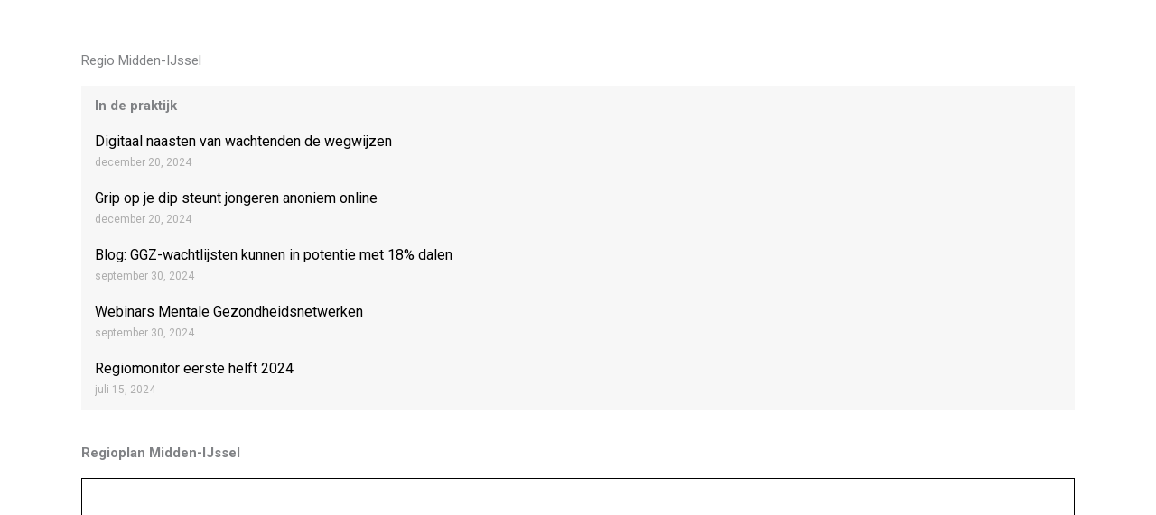

--- FILE ---
content_type: text/css; charset=utf-8
request_url: https://wegvandewachtlijst.nl/wp-content/cache/min/1/wp-content/mu-plugins/suite/elementor/assets/lib/font-awesome/css/solid.css?ver=1765627893
body_size: 214
content:
/*!
 * Font Awesome Free 5.15.3 by @fontawesome - https://fontawesome.com
 * License - https://fontawesome.com/license/free (Icons: CC BY 4.0, Fonts: SIL OFL 1.1, Code: MIT License)
 */
@font-face{font-family:'Font Awesome 5 Free';font-style:normal;font-weight:900;font-display:swap;src:url(../../../../../../../../../../../mu-plugins/suite/elementor/assets/lib/font-awesome/webfonts/fa-solid-900.eot);src:url("../../../../../../../../../../../mu-plugins/suite/elementor/assets/lib/font-awesome/webfonts/fa-solid-900.eot?#iefix") format("embedded-opentype"),url(../../../../../../../../../../../mu-plugins/suite/elementor/assets/lib/font-awesome/webfonts/fa-solid-900.woff2) format("woff2"),url(../../../../../../../../../../../mu-plugins/suite/elementor/assets/lib/font-awesome/webfonts/fa-solid-900.woff) format("woff"),url(../../../../../../../../../../../mu-plugins/suite/elementor/assets/lib/font-awesome/webfonts/fa-solid-900.ttf) format("truetype"),url("../../../../../../../../../../../mu-plugins/suite/elementor/assets/lib/font-awesome/webfonts/fa-solid-900.svg#fontawesome") format("svg")}.fa,.fas{font-family:'Font Awesome 5 Free';font-weight:900}

--- FILE ---
content_type: text/css; charset=utf-8
request_url: https://wegvandewachtlijst.nl/wp-content/uploads/elementor/css/post-272.css?ver=1766743435
body_size: 338
content:
.elementor-272 .elementor-element.elementor-element-90f5894{margin-top:40px;margin-bottom:20px;}.elementor-272 .elementor-element.elementor-element-024817d:not(.elementor-motion-effects-element-type-background), .elementor-272 .elementor-element.elementor-element-024817d > .elementor-motion-effects-container > .elementor-motion-effects-layer{background-color:#f7f7f7;}.elementor-272 .elementor-element.elementor-element-024817d{transition:background 0.3s, border 0.3s, border-radius 0.3s, box-shadow 0.3s;margin-top:0px;margin-bottom:40px;}.elementor-272 .elementor-element.elementor-element-024817d > .elementor-background-overlay{transition:background 0.3s, border-radius 0.3s, opacity 0.3s;}.elementor-272 .elementor-element.elementor-element-72c621e{text-align:left;}.elementor-272 .elementor-element.elementor-element-72c621e .elementor-heading-title{font-weight:bold;}.elementor-272 .elementor-element.elementor-element-a51d0ca{--grid-row-gap:20px;--grid-column-gap:0px;}.elementor-272 .elementor-element.elementor-element-a51d0ca .elementor-post__meta-data span + span:before{content:"///";}.elementor-272 .elementor-element.elementor-element-a51d0ca .elementor-post__title, .elementor-272 .elementor-element.elementor-element-a51d0ca .elementor-post__title a{color:#000000;font-size:16px;}.elementor-272 .elementor-element.elementor-element-a51d0ca .elementor-post__title{margin-bottom:4px;}.elementor-272 .elementor-element.elementor-element-a51d0ca .elementor-post__meta-data{margin-bottom:0px;}.elementor-272 .elementor-element.elementor-element-3138137 .elementor-heading-title{font-weight:bold;}.elementor-272 .elementor-element.elementor-element-a16a104 .elementor-button-content-wrapper{flex-direction:row;}

--- FILE ---
content_type: text/css; charset=utf-8
request_url: https://wegvandewachtlijst.nl/wp-content/uploads/elementor/css/post-3324.css?ver=1765627892
body_size: 1272
content:
.elementor-3324 .elementor-element.elementor-element-4290555 > .elementor-container > .elementor-column > .elementor-widget-wrap{align-content:center;align-items:center;}.elementor-3324 .elementor-element.elementor-element-4290555:not(.elementor-motion-effects-element-type-background), .elementor-3324 .elementor-element.elementor-element-4290555 > .elementor-motion-effects-container > .elementor-motion-effects-layer{background-color:#ffffff;}.elementor-3324 .elementor-element.elementor-element-4290555 > .elementor-container{min-height:80px;}.elementor-3324 .elementor-element.elementor-element-4290555{border-style:solid;border-width:0px 0px 1px 0px;border-color:#D8D8D8;transition:background 0.3s, border 0.3s, border-radius 0.3s, box-shadow 0.3s;padding:0px 0px 0px 0px;}.elementor-3324 .elementor-element.elementor-element-4290555 > .elementor-background-overlay{transition:background 0.3s, border-radius 0.3s, opacity 0.3s;}.elementor-3324 .elementor-element.elementor-element-6fae7aa1{text-align:left;}.elementor-3324 .elementor-element.elementor-element-6fae7aa1 img{width:120px;}.elementor-3324 .elementor-element.elementor-element-517f6439 .elementor-menu-toggle{margin-left:auto;background-color:rgba(0,0,0,0);border-width:0px;border-radius:0px;}.elementor-3324 .elementor-element.elementor-element-517f6439 .elementor-nav-menu .elementor-item{font-size:15px;font-weight:500;}.elementor-3324 .elementor-element.elementor-element-517f6439 .elementor-nav-menu--main .elementor-item{color:#2a302f;fill:#2a302f;padding-top:50px;padding-bottom:50px;}.elementor-3324 .elementor-element.elementor-element-517f6439 .elementor-nav-menu--main .elementor-item:hover,
					.elementor-3324 .elementor-element.elementor-element-517f6439 .elementor-nav-menu--main .elementor-item.elementor-item-active,
					.elementor-3324 .elementor-element.elementor-element-517f6439 .elementor-nav-menu--main .elementor-item.highlighted,
					.elementor-3324 .elementor-element.elementor-element-517f6439 .elementor-nav-menu--main .elementor-item:focus{color:var( --e-global-color-4f6fcf5 );fill:var( --e-global-color-4f6fcf5 );}.elementor-3324 .elementor-element.elementor-element-517f6439 .elementor-nav-menu--main:not(.e--pointer-framed) .elementor-item:before,
					.elementor-3324 .elementor-element.elementor-element-517f6439 .elementor-nav-menu--main:not(.e--pointer-framed) .elementor-item:after{background-color:var( --e-global-color-4f6fcf5 );}.elementor-3324 .elementor-element.elementor-element-517f6439 .e--pointer-framed .elementor-item:before,
					.elementor-3324 .elementor-element.elementor-element-517f6439 .e--pointer-framed .elementor-item:after{border-color:var( --e-global-color-4f6fcf5 );}.elementor-3324 .elementor-element.elementor-element-517f6439 .e--pointer-framed .elementor-item:before{border-width:5px;}.elementor-3324 .elementor-element.elementor-element-517f6439 .e--pointer-framed.e--animation-draw .elementor-item:before{border-width:0 0 5px 5px;}.elementor-3324 .elementor-element.elementor-element-517f6439 .e--pointer-framed.e--animation-draw .elementor-item:after{border-width:5px 5px 0 0;}.elementor-3324 .elementor-element.elementor-element-517f6439 .e--pointer-framed.e--animation-corners .elementor-item:before{border-width:5px 0 0 5px;}.elementor-3324 .elementor-element.elementor-element-517f6439 .e--pointer-framed.e--animation-corners .elementor-item:after{border-width:0 5px 5px 0;}.elementor-3324 .elementor-element.elementor-element-517f6439 .e--pointer-underline .elementor-item:after,
					 .elementor-3324 .elementor-element.elementor-element-517f6439 .e--pointer-overline .elementor-item:before,
					 .elementor-3324 .elementor-element.elementor-element-517f6439 .e--pointer-double-line .elementor-item:before,
					 .elementor-3324 .elementor-element.elementor-element-517f6439 .e--pointer-double-line .elementor-item:after{height:5px;}.elementor-3324 .elementor-element.elementor-element-517f6439 .elementor-nav-menu--dropdown a, .elementor-3324 .elementor-element.elementor-element-517f6439 .elementor-menu-toggle{color:#000000;fill:#000000;}.elementor-3324 .elementor-element.elementor-element-517f6439 .elementor-nav-menu--dropdown{background-color:#f2f2f2;}.elementor-3324 .elementor-element.elementor-element-517f6439 .elementor-nav-menu--dropdown a:hover,
					.elementor-3324 .elementor-element.elementor-element-517f6439 .elementor-nav-menu--dropdown a:focus,
					.elementor-3324 .elementor-element.elementor-element-517f6439 .elementor-nav-menu--dropdown a.elementor-item-active,
					.elementor-3324 .elementor-element.elementor-element-517f6439 .elementor-nav-menu--dropdown a.highlighted,
					.elementor-3324 .elementor-element.elementor-element-517f6439 .elementor-menu-toggle:hover,
					.elementor-3324 .elementor-element.elementor-element-517f6439 .elementor-menu-toggle:focus{color:var( --e-global-color-6ddc9f9c );}.elementor-3324 .elementor-element.elementor-element-517f6439 .elementor-nav-menu--dropdown a:hover,
					.elementor-3324 .elementor-element.elementor-element-517f6439 .elementor-nav-menu--dropdown a:focus,
					.elementor-3324 .elementor-element.elementor-element-517f6439 .elementor-nav-menu--dropdown a.elementor-item-active,
					.elementor-3324 .elementor-element.elementor-element-517f6439 .elementor-nav-menu--dropdown a.highlighted{background-color:#ededed;}.elementor-3324 .elementor-element.elementor-element-517f6439 .elementor-nav-menu--dropdown .elementor-item, .elementor-3324 .elementor-element.elementor-element-517f6439 .elementor-nav-menu--dropdown  .elementor-sub-item{font-size:15px;}.elementor-3324 .elementor-element.elementor-element-517f6439 div.elementor-menu-toggle{color:#000000;}.elementor-3324 .elementor-element.elementor-element-517f6439 div.elementor-menu-toggle svg{fill:#000000;}.elementor-3324 .elementor-element.elementor-element-517f6439 div.elementor-menu-toggle:hover, .elementor-3324 .elementor-element.elementor-element-517f6439 div.elementor-menu-toggle:focus{color:#00ce1b;}.elementor-3324 .elementor-element.elementor-element-517f6439 div.elementor-menu-toggle:hover svg, .elementor-3324 .elementor-element.elementor-element-517f6439 div.elementor-menu-toggle:focus svg{fill:#00ce1b;}.elementor-3324 .elementor-element.elementor-element-517f6439{--nav-menu-icon-size:25px;}.elementor-3324 .elementor-element.elementor-element-2758d51e .elementor-search-form{text-align:right;}.elementor-3324 .elementor-element.elementor-element-2758d51e .elementor-search-form__toggle{--e-search-form-toggle-size:40px;--e-search-form-toggle-color:#2a302f;--e-search-form-toggle-background-color:rgba(0,0,0,0);--e-search-form-toggle-icon-size:calc(50em / 100);}.elementor-3324 .elementor-element.elementor-element-2758d51e.elementor-search-form--skin-full_screen .elementor-search-form__container{background-color:rgba(0,0,0,0.87);}.elementor-3324 .elementor-element.elementor-element-2758d51e input[type="search"].elementor-search-form__input{font-size:35px;}.elementor-3324 .elementor-element.elementor-element-2758d51e:not(.elementor-search-form--skin-full_screen) .elementor-search-form__container{border-radius:3px;}.elementor-3324 .elementor-element.elementor-element-2758d51e.elementor-search-form--skin-full_screen input[type="search"].elementor-search-form__input{border-radius:3px;}.elementor-theme-builder-content-area{height:400px;}.elementor-location-header:before, .elementor-location-footer:before{content:"";display:table;clear:both;}@media(min-width:768px){.elementor-3324 .elementor-element.elementor-element-7d616fef{width:70.439%;}.elementor-3324 .elementor-element.elementor-element-19c65515{width:4.561%;}}@media(max-width:1024px){.elementor-3324 .elementor-element.elementor-element-4290555{padding:30px 20px 30px 20px;}.elementor-3324 .elementor-element.elementor-element-517f6439 .elementor-nav-menu--main > .elementor-nav-menu > li > .elementor-nav-menu--dropdown, .elementor-3324 .elementor-element.elementor-element-517f6439 .elementor-nav-menu__container.elementor-nav-menu--dropdown{margin-top:45px !important;}}@media(max-width:767px){.elementor-3324 .elementor-element.elementor-element-4290555{padding:20px 20px 20px 20px;}.elementor-3324 .elementor-element.elementor-element-52532011{width:50%;}.elementor-3324 .elementor-element.elementor-element-6fae7aa1 img{width:70px;}.elementor-3324 .elementor-element.elementor-element-7d616fef{width:35%;}.elementor-3324 .elementor-element.elementor-element-517f6439 .elementor-nav-menu--main > .elementor-nav-menu > li > .elementor-nav-menu--dropdown, .elementor-3324 .elementor-element.elementor-element-517f6439 .elementor-nav-menu__container.elementor-nav-menu--dropdown{margin-top:35px !important;}.elementor-3324 .elementor-element.elementor-element-19c65515{width:15%;}}

--- FILE ---
content_type: text/css; charset=utf-8
request_url: https://wegvandewachtlijst.nl/wp-content/cache/min/1/wp-content/themes/wegvandewachtlijst/style.css?ver=1765627893
body_size: -135
content:
@media (min-width:769px){.sidebar-main{position:fixed;max-width:300px}}

--- FILE ---
content_type: application/javascript; charset=utf-8
request_url: https://wegvandewachtlijst.nl/wp-content/cache/min/1/wp-content/themes/wegvandewachtlijst/scripts.js?ver=1705660819
body_size: -62
content:
jQuery(function($){if($('#wvdw-map').length){$('#wvdw-map a').on('click',function(e){e&&e.preventDefault();var regioUrl=$(this).attr('href');console.log(regioUrl);$('#wvdw-iframe').attr('src',regioUrl)})}})